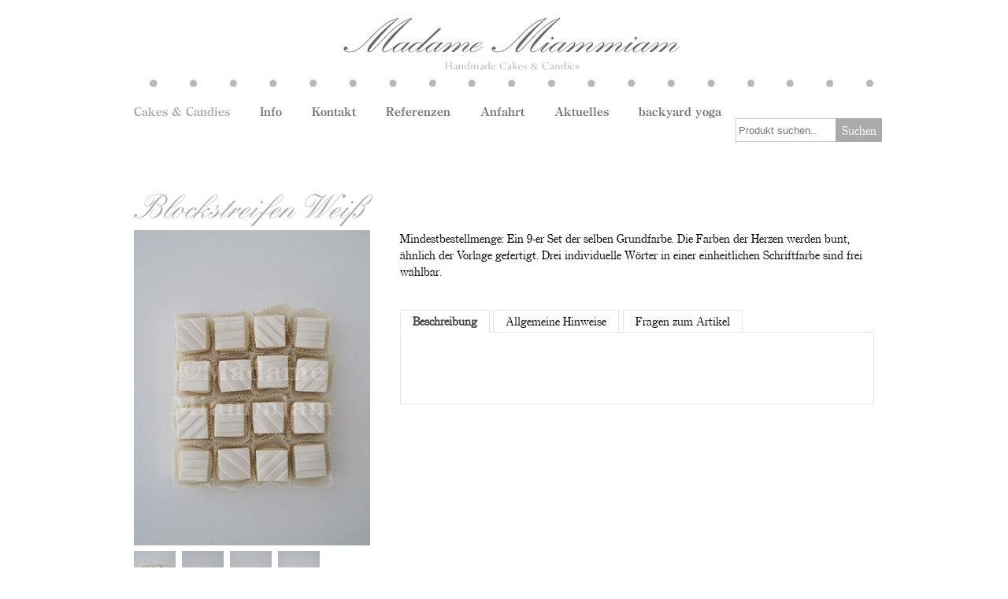

--- FILE ---
content_type: text/html;charset=UTF-8
request_url: https://www.madamemiammiam.de/Petits-Fours/Blockstreifen-Weiss-96085.html
body_size: 4791
content:
<!DOCTYPE HTML>
<html lang="de">
  <head>
<meta charset="UTF-8">
<title>Blockstreifen Weiß</title>
<meta name="generator" content="SELLTEC CMS System">
<meta name="robots" content="index,follow">
<link rel="shortcut icon" type="image/x-icon" href="/_ws/mediabase/_ts_1449141717000//favicon.ico">

<link id="sl_design_sets_style_resource" rel="stylesheet" type="text/css" href="/srv/designset/_ts_1769850044000/custom-current/style.css">

<script type="text/javascript" src="/_ws/js_v2/s1768388146280ssl-sl_c_u_mce_gm_jq.js"></script>
<script type="text/javascript">SLPopupSize=[650,600];</script>
</head>
  <body>
    <div id="page_content">
      <div class="header">
        <div class="container_full container_pad">
          <div class="header_main"><a href="/Cakes-Candies-90842.html" class="logo"></a></div>
        </div>
        <div class="container_16 header_nav">
          <div class="nav_main"><div id="sl_1768389367787"  class="nav_horizontal nav_dropdowns top_main"  >
<div class="level_1"><ul>
  <li class="first selected has_children"><div class="item level_1"><a href="/Cakes-Candies-90842.html"><span>Cakes &amp; Candies</span></a></div>
<div class="children level_2">  <ul>
    <li class="first has_children"><div class="item level_2"><a href="/Hochzeitstorten-in-3-Unterkategorien-94065.html?page=home/store/categories"><span>Hochzeitstorten in 3 Unterkategorien</span></a></div>
<div class="children level_3">    <ul>
      <li class="first"><div class="item level_3"><a href="/Hochzeitstorten-in-3-Unterkategorien/Naked-Cakes-94443.html?page=home/store/categories"><span>Naked Cakes</span></a></div></li>      <li class="between"><div class="item level_3"><a href="/Hochzeitstorten-in-3-Unterkategorien/Vintage-Creamcakes-95905.html?page=home/store/categories"><span>Vintage Creamcakes</span></a></div></li>      <li class="last"><div class="item level_3"><a href="/Hochzeitstorten-in-3-Unterkategorien/Fondantueberzogene-Hochzeitstorten-95906.html?page=home/store/categories"><span>Fondantüberzogene Hochzeitstorten</span></a></div></li>    </ul>
</div></li>    <li class="between"><div class="item level_2"><a href="/Geburtstagsorten-Tauftorten-etc-Fondantueberzogen-Ein-Zweistoeckig-94067.html?page=home/store/categories"><span>Geburtstagsorten Tauftorten etc. Fondantüberzogen Ein-&amp;Zweistöckig</span></a></div></li>    <li class="between"><div class="item level_2"><a href="/Torten-2-Go-klein-preiswert-lecker--94068.html?page=home/store/categories"><span>Torten 2 Go (klein, preiswert, lecker)</span></a></div></li>    <li class="between"><div class="item level_2"><a href="/Einstoeckige-Naked-Cakes-Vintage-Creamcakes-96011.html?page=home/store/categories"><span>Einstöckige Naked Cakes &amp; Vintage Creamcakes</span></a></div></li>    <li class="between"><div class="item level_2"><a href="/Miniaturtorten-96171.html?page=home/store/categories" title="Miniaturtorten"><span>Miniaturtorten</span></a></div></li>    <li class="between has_children"><div class="item level_2"><a href="/Sweet-Tables-Arrangements-94069.html?page=home/store/categories"><span>Sweet Tables &amp; Arrangements</span></a></div>
<div class="children level_3">    <ul>
      <li class="first"><div class="item level_3"><a href="/Sweet-Tables-Arrangements/Sweet-Tables-95750.html?page=home/store/categories"><span>Sweet Tables</span></a></div></li>      <li class="between"><div class="item level_3"><a href="/Sweet-Tables-Arrangements/Arrangements-95751.html?page=home/store/categories"><span>Arrangements</span></a></div></li>      <li class="between"><div class="item level_3"><a href="/Sweet-Tables-Arrangements/Sweets-95752.html?page=home/store/categories"><span>Sweets</span></a></div></li>      <li class="last"><div class="item level_3"><a href="/Sweet-Tables-Arrangements/Leihgegenstaende-Tabletts-Etageren-Gefaesse--95753.html?page=home/store/categories"><span>Leihgegenstände (Tabletts, Etageren, Gefäße...)</span></a></div></li>    </ul>
</div></li>    <li class="between"><div class="item level_2"><a href="/Petits-Fours-94066.html?page=home/store/categories"><span>Petits Fours</span></a></div></li>    <li class="between"><div class="item level_2"><a href="/Yoga-Workshops-Specials-98991.html?page=home/store/categories"><span>Yoga Workshops &amp; Specials</span></a></div></li>    <li class="between"><div class="item level_2"><a href="/Cupcakes-94070.html?page=home/store/categories"><span>Cupcakes</span></a></div></li>    <li class="between"><div class="item level_2"><a href="/Cookies-94071.html?page=home/store/categories"><span>Cookies</span></a></div></li>    <li class="between"><div class="item level_2"><a href="/Patisserie-94072.html?page=home/store/categories"><span>Patisserie</span></a></div></li>    <li class="between"><div class="item level_2"><a href="/Firmenevents-94073.html?page=home/store/categories"><span>Firmenevents</span></a></div></li>    <li class="between"><div class="item level_2"><a href="/Seasonals-Valentinstag-Muttertag-Ostern-Xmas-94074.html?page=home/store/categories"><span>Seasonals Valentinstag Muttertag Ostern Xmas</span></a></div></li>    <li class="between"><div class="item level_2"><a href="/Gastgeschenke-95822.html?page=home/store/categories"><span>Gastgeschenke</span></a></div></li>    <li class="between has_children"><div class="item level_2"><a href="/Tortenaccessoires-94075.html?page=home/store/categories"><span>Tortenaccessoires</span></a></div>
<div class="children level_3">    <ul>
      <li class="first"><div class="item level_3"><a href="/Tortenaccessoires/Cake-Topper-95830.html?page=home/store/categories"><span>Cake-Topper</span></a></div></li>      <li class="between"><div class="item level_3"><a href="/Tortenaccessoires/Figuren-Tiere-95831.html?page=home/store/categories"><span>Figuren &amp; Tiere</span></a></div></li>      <li class="between"><div class="item level_3"><a href="/Tortenaccessoires/Blumen-95832.html?page=home/store/categories"><span>Blumen</span></a></div></li>      <li class="last"><div class="item level_3"><a href="/Tortenaccessoires/Zahlen-Kerzen-andere-95833.html?page=home/store/categories"><span>Zahlen, Kerzen &amp; andere</span></a></div></li>    </ul>
</div></li>    <li class="last"><div class="item level_2"><a href="/Impressionen-94076.html?page=home/store/categories"><span>Impressionen</span></a></div></li>  </ul>
</div></li>  <li class="between"><div class="item level_1"><a href="/Info-92208.html"><span>Info</span></a></div></li>  <li class="between"><div class="item level_1"><a href="/Kontakt-91082.html"><span>Kontakt</span></a></div></li>  <li class="between"><div class="item level_1"><a href="/Referenzen-92209.html"><span>Referenzen</span></a></div></li>  <li class="between"><div class="item level_1"><a href="/Anfahrt-95903.html"><span>Anfahrt</span></a></div></li>  <li class="between has_children"><div class="item level_1"><a href="/Aktuelles-90881.html"><span>Aktuelles</span></a></div>
<div class="children level_2">  <ul>
    <li class="first"><div class="item level_2"><a href="/Aktuelles/Firmengeschichte-92210.html"><span>Firmengeschichte</span></a></div></li>    <li class="last"><div class="item level_2"><a href="/Aktuelles/Freunde-92212.html"><span>Freunde</span></a></div></li>  </ul>
</div></li>  <li class="last"><div class="item level_1"><a href="/backyard-yoga-99099.html"><span>backyard yoga</span></a></div></li></ul>
</div><div style="clear: both; height: 0px"><!-- --></div></div></div>
         <!-- <div class="nav_basket text_right">${/component/eco_shopping_cart_template store_ids=!default template=top}</div>-->
          <div class="search">
<div class="layout_box_vertical">
<div class="first"><div id="rn_39832"  ><div class="finder">
  
  <div class="finder_box" style="vertical-align:top; width: 29%">
     
<div class="web_form form_type_one_line"><form id="sl_1768389367789" name="sl_1768389367789" action="/Suchergebnisse-90922.html" method="get"><input type="hidden" name="search._f" value="horizontal" /><input type="hidden" name="search.category" value="torten" /><input type="hidden" name="search._digest" value="true" /><input class="input_text" type="text" name="search.name" value="" placeholder="Produkt suchen.." size="14" id="sl_1768389367792" /> 
<button class="button" type="submit" name="submit" value="submit"><span>Suchen</span></button></form></div>
  </div>

    
</div>









<!--<sl:block id="farben">
  <div class="finder_box">
    <div class="finder_property_box_head table">
      <div class="label table_cell"></div>
      <div class="table_cell icon"></div>
    </div>
    <div class="finder_property_box_body" style="overflow-y: auto; max-height:;">
      <sl:each value="">
        <div class="option" style="background-color: #d7ffb7; margin: 0.2em 0;">
          <a href="">
            <img src="icon:checkbox_1.png" />
            <img src="icon:colors/.png" style="margin: 0 0.2em;" />
            
          </a>
        </div>
      </sl:each>
      <sl:each value="">
        <div sl:if_not="" class="option">
          <a href="">
            <img src="icon:checkbox_0.png" />
            <img src="icon:colors/.png" style="margin: 0 0.2em;" />
            
          </a>
        </div>
      </sl:each>
    </div>
  </div>
</sl:block>-->
<script>
  $("div.finder div.finder_property_box_body").hide();
  $("div.finder div.finder_property_box_head").click(function(e){
    $(this).next().slideToggle('fast');
    e.preventDefault();
  });
</script></div></div></div></div>
        </div>
      </div>
      <div class="main">
      	<div class="container_full teaser"></div>
      	
<div class="container_12 main_layout mar_bottom">
<div class="grid_12 container_main">

<div class="layout_box_vertical">
<div class="first"><div id="rn_22203"  class="pad_bottom_ee"  ><div class="single shop view mar_bottom_big">
  <h1>Blockstreifen Weiß</h1>
  <div class="pic table_cell">
    <div id="sl_1768389367797"  class="entry_images"  style="min-width:300px;min-height:400px;"  >
<div class="entry_images_img multi">
<div id="sl_1768389367798" class="image_changer" style="position:relative;width:300px;height:400px;">
<div id="sl_1768389367802" style="position:absolute;top:0;left:0;right:0;z-index:1;opacity:1;width:300px;height:400px;"><div data-sl_url="/Petits-Fours/Blockstreifen-Weiss-96085.html?gui=component&amp;name=entry_images&amp;id=sl_1768389367799&amp;_secret=eef4e3d&amp;args.col=pic*&amp;args.current=pic1&amp;args.gui=view&amp;args.id=_auto_12766098347&amp;args.img:alt=Blockstreifen%20Wei%C3%9F&amp;args.mag_position=right&amp;args.mag_size=300x300&amp;args.max_per_row=5&amp;args.module=products&amp;args.placeholder=placeholder_single.png&amp;args.size=300x400&amp;args.thumbnail_size=70x70" id="sl_1768389367799"  >
<div style="position:relative;">
<div style="overflow:hidden">
<div id="sl_1768389367800" class="entry_image_inner" style="width:300px;height:400px;;background-image:url('/srv/obs/g/_tss_1529468017258_7f4836f/module/products/1724-pic1-300y400.jpg');background-position:50% 50%;background-repeat:no-repeat"><!-- --></div></div>
<div id="sl_1768389367801" class="image_magnifier" style="display:none;overflow:hidden;width:300px;height:300px;">
<div>
<div style="background-position:50% 50%;background-repeat:no-repeat"><!-- --></div></div></div></div></div></div>

<div id="sl_1768389367806" style="position:absolute;visibility:hidden;left:0;top:0;right:0;z-index:0;opacity:0;width:300px;height:400px;"><div data-sl_url="/Petits-Fours/Blockstreifen-Weiss-96085.html?gui=component&amp;name=entry_images&amp;id=sl_1768389367803&amp;_secret=eef4e3d&amp;args.col=pic*&amp;args.current=pic2&amp;args.gui=view&amp;args.id=_auto_12766098347&amp;args.img:alt=Blockstreifen%20Wei%C3%9F&amp;args.mag_position=right&amp;args.mag_size=300x300&amp;args.max_per_row=5&amp;args.module=products&amp;args.placeholder=placeholder_single.png&amp;args.size=300x400&amp;args.thumbnail_size=70x70" id="sl_1768389367803"  >
<div style="position:relative;">
<div style="overflow:hidden">
<div id="sl_1768389367804" class="entry_image_inner" style="width:300px;height:400px;;background-image:url('/srv/obs/g/_tss_1529468017258_9d4bd08/module/products/1724-pic2-300y400.jpg');background-position:50% 50%;background-repeat:no-repeat"><!-- --></div></div>
<div id="sl_1768389367805" class="image_magnifier" style="display:none;overflow:hidden;width:300px;height:300px;">
<div>
<div style="background-position:50% 50%;background-repeat:no-repeat"><!-- --></div></div></div></div></div></div>

<div id="sl_1768389367810" style="position:absolute;visibility:hidden;left:0;top:0;right:0;z-index:0;opacity:0;width:300px;height:400px;"><div data-sl_url="/Petits-Fours/Blockstreifen-Weiss-96085.html?gui=component&amp;name=entry_images&amp;id=sl_1768389367807&amp;_secret=eef4e3d&amp;args.col=pic*&amp;args.current=pic3&amp;args.gui=view&amp;args.id=_auto_12766098347&amp;args.img:alt=Blockstreifen%20Wei%C3%9F&amp;args.mag_position=right&amp;args.mag_size=300x300&amp;args.max_per_row=5&amp;args.module=products&amp;args.placeholder=placeholder_single.png&amp;args.size=300x400&amp;args.thumbnail_size=70x70" id="sl_1768389367807"  >
<div style="position:relative;">
<div style="overflow:hidden">
<div id="sl_1768389367808" class="entry_image_inner" style="width:300px;height:400px;;background-image:url('/srv/obs/g/_tss_1529468017258_bf0a03b/module/products/1724-pic3-300y400.jpg');background-position:50% 50%;background-repeat:no-repeat"><!-- --></div></div>
<div id="sl_1768389367809" class="image_magnifier" style="display:none;overflow:hidden;width:300px;height:300px;">
<div>
<div style="background-position:50% 50%;background-repeat:no-repeat"><!-- --></div></div></div></div></div></div>

<div id="sl_1768389367814" style="position:absolute;visibility:hidden;left:0;top:0;right:0;z-index:0;opacity:0;width:300px;height:400px;"><div data-sl_url="/Petits-Fours/Blockstreifen-Weiss-96085.html?gui=component&amp;name=entry_images&amp;id=sl_1768389367811&amp;_secret=eef4e3d&amp;args.col=pic*&amp;args.current=pic4&amp;args.gui=view&amp;args.id=_auto_12766098347&amp;args.img:alt=Blockstreifen%20Wei%C3%9F&amp;args.mag_position=right&amp;args.mag_size=300x300&amp;args.max_per_row=5&amp;args.module=products&amp;args.placeholder=placeholder_single.png&amp;args.size=300x400&amp;args.thumbnail_size=70x70" id="sl_1768389367811"  >
<div style="position:relative;">
<div style="overflow:hidden">
<div id="sl_1768389367812" class="entry_image_inner" style="width:300px;height:400px;;background-image:url('/srv/obs/g/_tss_1529468017258_91d7b8e/module/products/1724-pic4-300y400.jpg');background-position:50% 50%;background-repeat:no-repeat"><!-- --></div></div>
<div id="sl_1768389367813" class="image_magnifier" style="display:none;overflow:hidden;width:300px;height:300px;">
<div>
<div style="background-position:50% 50%;background-repeat:no-repeat"><!-- --></div></div></div></div></div></div>
</div></div><div id="sl_1768389367815"  class="entry_images_list"  >
<div><div class="items">
<div class="item" style="cursor:pointer" onclick="SL.byID('sl_1768389367798').switchTo(0);"><div style="width:70px;height:70px;"><img src="/srv/obs/g/_tss_1529468017258_7f4836f/module/products/1724-pic1-70y70.jpg"></div></div>
<div class="item" style="cursor:pointer" onclick="SL.byID('sl_1768389367798').switchTo(1);"><div style="width:70px;height:70px;"><img src="/srv/obs/g/_tss_1529468017258_9d4bd08/module/products/1724-pic2-70y70.jpg"></div></div>
<div class="item" style="cursor:pointer" onclick="SL.byID('sl_1768389367798').switchTo(2);"><div style="width:70px;height:70px;"><img src="/srv/obs/g/_tss_1529468017258_bf0a03b/module/products/1724-pic3-70y70.jpg"></div></div>
<div class="item" style="cursor:pointer" onclick="SL.byID('sl_1768389367798').switchTo(3);"><div style="width:70px;height:70px;"><img src="/srv/obs/g/_tss_1529468017258_91d7b8e/module/products/1724-pic4-70y70.jpg"></div></div></div></div></div></div>
  </div>
  <div class="table_cell ver_top pad_left_big">
    <div class="text">Mindestbestellmenge: Ein 9-er Set der selben Grundfarbe. Die Farben der Herzen werden bunt, ähnlich der Vorlage gefertigt. Drei individuelle Wörter in einer einheitlichen Schriftfarbe sind frei wählbar.</div>
    
    <!--<div class="mar_bottom_big" />-->
    <div class="table_cell pad_right mar_top_small ver_top">
      
      

      <div>
        
        
      </div>  
    </div>

    <div class="mar_bottom_big"></div>
    
<div class="layout_box_vertical">
<div class="first"><div id="rn_22205"  class="pad_bottom_ee"  >
<div class="tabs dark top">
<div class="tabs_head">
<div class="tabs_head_inner"><div id="tab_rn_22206" class="tabs_item first active position"><a onclick="SL.byID('rn_22205').loadBackground('/Petits-Fours/Blockstreifen-Weiss-96085.html?gui=component&amp;name=layout_container_simple_tabs&amp;id=rn_22205&amp;_secret=155eb22&amp;ecc=rn_22205&amp;args.__ecc=true&amp;args.__ecc__=rn_22205&amp;args.__style_no_pad_bottom=false&amp;args.__style_text_size=normal&amp;args.ecc_edit=false&amp;args.ecc_id=rn_22205&amp;args.ecc_name=single_tabs&amp;args.ecc_path=page%3Ahome%2Fstore%2Fsingle&amp;args.hide_empty=false&amp;args.mode=top&amp;args.tab=rn_22206'); " class="tabs_item"><span>Beschreibung</span></a></div><div id="tab_rn_22208" class="tabs_item between inactive position"><a onclick="SL.byID('rn_22205').loadBackground('/Petits-Fours/Blockstreifen-Weiss-96085.html?gui=component&amp;name=layout_container_simple_tabs&amp;id=rn_22205&amp;_secret=155eb22&amp;ecc=rn_22205&amp;args.__ecc=true&amp;args.__ecc__=rn_22205&amp;args.__style_no_pad_bottom=false&amp;args.__style_text_size=normal&amp;args.ecc_edit=false&amp;args.ecc_id=rn_22205&amp;args.ecc_name=single_tabs&amp;args.ecc_path=page%3Ahome%2Fstore%2Fsingle&amp;args.hide_empty=false&amp;args.mode=top&amp;args.tab=rn_22208'); " class="tabs_item"><span>Allgemeine Hinweise</span></a></div><div id="tab_rn_22210" class="tabs_item last inactive position"><a onclick="SL.byID('rn_22205').loadBackground('/Petits-Fours/Blockstreifen-Weiss-96085.html?gui=component&amp;name=layout_container_simple_tabs&amp;id=rn_22205&amp;_secret=155eb22&amp;ecc=rn_22205&amp;args.__ecc=true&amp;args.__ecc__=rn_22205&amp;args.__style_no_pad_bottom=false&amp;args.__style_text_size=normal&amp;args.ecc_edit=false&amp;args.ecc_id=rn_22205&amp;args.ecc_name=single_tabs&amp;args.ecc_path=page%3Ahome%2Fstore%2Fsingle&amp;args.hide_empty=false&amp;args.mode=top&amp;args.tab=rn_22210'); " class="tabs_item"><span>Fragen zum Artikel</span></a></div><div class="clear"><!-- clear --></div></div></div>
<div class="tabs_body">
<div class="tabs_body_inner">
<div class="layout_box_vertical">
<div class="first"><div id="rn_22207"  class="pad_bottom_ee"  ><div class="text"></div></div></div></div></div></div></div></div></div></div>
  </div>
  <div class="entry_single_back mar_bottom" style="text-align: right;">
    <a class="as_inline_blocks" href="javascript:history.back()">Zurück zur Liste </a>
  </div>

  <div class="clear"></div></div></div></div></div>
</div><div class="clear"></div>
</div>
      </div>
      <div class="container_16 pad_bottom container_bottom"><div id="sl_1768389367817"  class="nav_horizontal nav_bottom"  >
<div class="level_1"><ul>
  <li class="first"><div class="item level_1"><a href="/Impressum-92214.html"><span>Impressum</span></a></div></li>  <li class="between"><div class="item level_1"><a href="/AGB-90999.html"><span>AGB</span></a></div></li>  <li class="between"><div class="item level_1"><a href="/Datenschutzerklaerung-97490.html"><span>Datenschutzerklärung</span></a></div></li>  <li class="between"><div class="item level_1"><a href="/Versand-91080.html"><span>Versand</span></a></div></li>  <li class="between"><div class="item level_1"><a href="/Widerrufsbelehrung-91079.html"><span>Widerrufsbelehrung</span></a></div></li>  <li class="last custom login"><div class="item level_1"><div id="sl_1768389367818"  class="login_link"  ><a href="https://server.selltec.com/go/miammiam/admin.html?sid=iZ3RXgHbUYIfaJ3F4pPsfbG3cxI0DGcL" onclick="SL.utils.loadStyle('/srv/gui/_ts_1571121156000/styles/admin/external_compressed.css', function(){new SL.ui.Dialog('sl_1768389367819',{delete_on_hide:true,admin_reset:'gui_style_reset',dialog_class:'gui_dialog',admin:true,moveable:true});SL.byID('sl_1768389367819').showAndLoad('/Petits-Fours/Blockstreifen-Weiss-96085.html?gui=component&amp;name=login_dialog&amp;id=sl_1768389367819&amp;_secret=2b11d14&amp;admin=true&amp;args.gui=dialog');});return false;" >Login</a></div></div></li></ul>
</div><div style="clear: both; height: 0px"><!-- --></div></div></div>
      <div class="container_16">
        <div class="grid_16">
<style type="text/css">
div.sl_copyright { padding-top: 10px; font-size: 10px; }
div.areaBottomImprint a.sl_copyright, div.areaBottomImprint a.sl_copyright:active, div.areaBottomImprint a.sl_copyright:visited, a.sl_copyright, a.sl_copyright:active, a.sl_copyright:visited, a.sl_copyright:hover { color: #ccc; font-size: 10px; text-decoration: none }

</style>
<div class="sl_copyright"><a href="http://www.selltec.de" class="sl_copyright" target="_blank">CMS by SELLTEC</a> </div></div>
      </div>
    </div>
  <script type="text/javascript">(function(){
try{SL.initDefered(SL.ui.MenuHorizontal2,'sl_1768389367787',{mode:'normal'});}catch(e){console.error(e);}
 try{SL.initDefered(SL.effects.ImageMagnifier,'sl_1768389367801',{url:'/srv/obs/_tss_1529468017258_7f4836f/module/products/1724/pic1/PF_BLOCKSTREIFEN-1.jpg',attach_id:'sl_1768389367800',position:'right'});}catch(e){console.error(e);}
 try{SL.initDefered(SL.effects.ImageMagnifier,'sl_1768389367805',{url:'/srv/obs/_tss_1529468017258_9d4bd08/module/products/1724/pic2/PF_BLOCKSTREIFEN-2.jpg',attach_id:'sl_1768389367804',position:'right'});}catch(e){console.error(e);}
 try{SL.initDefered(SL.effects.ImageMagnifier,'sl_1768389367809',{url:'/srv/obs/_tss_1529468017258_bf0a03b/module/products/1724/pic3/PF_BLOCKSTREIFEN-3.jpg',attach_id:'sl_1768389367808',position:'right'});}catch(e){console.error(e);}
 try{SL.initDefered(SL.effects.ImageMagnifier,'sl_1768389367813',{url:'/srv/obs/_tss_1529468017258_91d7b8e/module/products/1724/pic4/PF_BLOCKSTREIFEN-4.jpg',attach_id:'sl_1768389367812',position:'right'});}catch(e){console.error(e);}
 try{SL.initDefered(SL.effects.ContentChanger,'sl_1768389367798',{mode:'fade',count:0,content:[{id:'sl_1768389367802'},{id:'sl_1768389367806'},{id:'sl_1768389367810'},{id:'sl_1768389367814'}],timeout:-1,duration:250});}catch(e){console.error(e);}
 
})();</script></body>
</html>